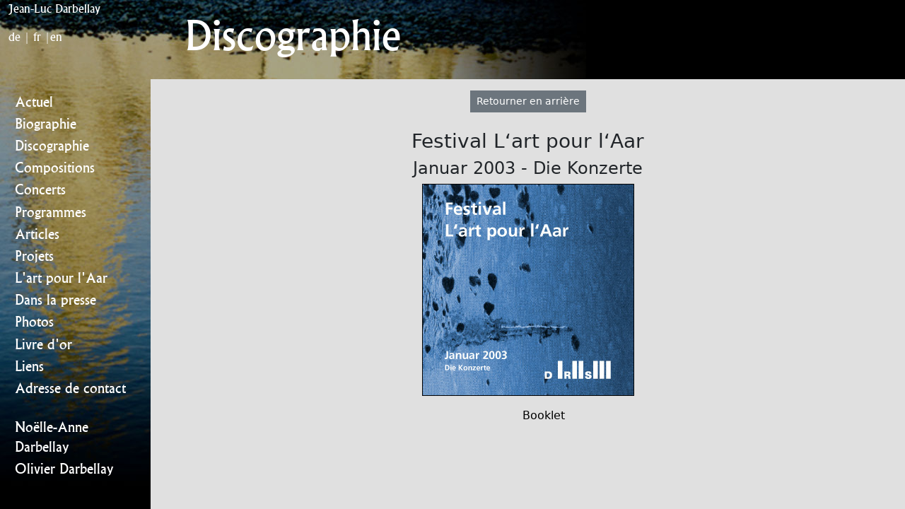

--- FILE ---
content_type: text/html; charset=utf-8
request_url: https://www.jean-luc-darbellay.ch/fr/discographie/19-festival-lart-pour-laar/
body_size: 1909
content:
<!doctype html>
<html lang="fr">
  <head>
    <meta charset="utf-8">
    <meta name="viewport" content="width=device-width, initial-scale=1, shrink-to-fit=no">
    <!-- Global site tag (gtag.js) - Google Analytics -->
    <script async src="https://www.googletagmanager.com/gtag/js?id=UA-163502484-1"></script>
    <link rel="preload" href="/static/cms/images/background.jpg" as="image">
    <link rel="preload" href="/static/cms/fonts/Alaska.woff2" as="font">
    <script>
      window.dataLayer = window.dataLayer || [];
      function gtag(){dataLayer.push(arguments);}
      gtag('js', new Date());

      gtag('config', 'UA-163502484-1');
    </script>
    
<link rel="apple-touch-icon" sizes="180x180" href="/static/cms/favicon/apple-touch-icon.png">
<link rel="icon" type="image/png" sizes="32x32" href="/static/cms/favicon/favicon-32x32.png">
<link rel="icon" type="image/png" sizes="16x16" href="/static/cms/favicon/favicon-16x16.png">
<link rel="manifest" href="/static/cms/favicon/manifest.json">
<link rel="mask-icon" href="/static/cms/favicon/safari-pinned-tab.svg" color="#b99b56">
<link rel="shortcut icon" href="/static/cms/favicon/favicon.ico">
<meta name="msapplication-TileColor" content="#000000">
<meta name="msapplication-config" content="/static/cms/favicon/browserconfig.xml">
<meta name="theme-color" content="#000000"> 
    <link rel="stylesheet" href="/static/CACHE/css/output.af68c17c00dd.css" type="text/css">
    <title>Festival L‘art pour l‘Aar Januar 2003 - Die Konzerte | Discographie | Jean-Luc Darbellay</title>
  </head>
  <body class="bkg">
    <div class="container-fluid">
      <div class="row flex-xl-nowrap bd-navbar bkg">
        <div class="col-12 col-md-3 col-xl-2">
          <div><a href="/">Jean-Luc Darbellay</a></div>
          <div class="pt-md-3"><a href="/de/diskografie/19-festival-lart-pour-laar/">de</a> | <a href="/fr/discographie/19-festival-lart-pour-laar/">fr</a> |<a href="/en/discography/19-festival-lart-pour-laar/">en</a></div>
        </div>
        <div class="col-12 col-md-9 col-xl-10 py-md-3 ps-md-5">
          <button class="btn btn-link d-md-none p-2 ms-3 float-end" type="button" data-bs-toggle="collapse" data-bs-target="#bd-docs-nav" aria-controls="bd-docs-nav" aria-expanded="false" aria-label="Toggle navigation"><svg xmlns="http://www.w3.org/2000/svg" viewBox="0 0 30 30" width="30" height="30" focusable="false"><title>Menu</title><path stroke="currentColor" stroke-width="2" stroke-linecap="round" stroke-miterlimit="10" d="M4 7h22M4 15h22M4 23h22"></path></svg>
          </button>
          <h1 class="display-4">Discographie</h1>
          </div>
      </div>
      <div class="row flex-xl-nowrap">
        <div class="col-12 col-md-3 col-xl-2 bd-sidebar">
          <nav class="bd-links collapse" id="bd-docs-nav">
            <div class="bd-toc-item active">
            <ul class="nav bd-sidenav">

    
    <li><a href="/fr/actuel/">Actuel</a></li>

    
    <li><a href="/fr/biographie/">Biographie</a></li>

    
    <li><a href="/fr/discographie/">Discographie</a></li>

    
    <li><a href="/fr/compositions/">Compositions</a></li>

    
    <li><a href="/fr/concerts/">Concerts</a></li>

    
    <li><a href="/fr/programmes/">Programmes</a></li>

    
    <li><a href="/fr/articles/">Articles</a></li>

    
    <li><a href="/fr/projets/">Projets</a></li>

    
    <li><a href="/fr/lart-pour-laar/">L&#x27;art pour l&#x27;Aar</a></li>

    
    <li><a href="/fr/dans-la-presse/">Dans la presse</a></li>

    
    <li><a href="/fr/photos/">Photos</a></li>

    
    <li><a href="/fr/livre-dor/">Livre d&#x27;or</a></li>

    
    <li><a href="/fr/liens/">Liens</a></li>

    
    <li><a href="/fr/adresse-de-contact/">Adresse de contact</a></li>

    <li>&nbsp;</li>
    <li><a href="/fr/noelle-anne-darbellay/">Noëlle-Anne Darbellay</a></li>

    
    <li><a href="/fr/olivier-darbellay/">Olivier Darbellay</a></li>

</ul>
            </div>
          </nav>
        </div>
        <main class="col-12 col-md-9 col-xl-10 py-2 py-md-3 px-md-5 bd-content" role="main">
        
<center>
<a class="btn btn-primary btn-sm mb-4 back" href="/fr/discographie/" role="button">Retourner en arrière</a>
<h3>Festival L‘art pour l‘Aar</h3>
<h4>Januar 2003 - Die Konzerte</h4>

<img class="img-fluid" src="/media/cache/a6/4b/a64bcefdc5af35719fca1358c9b286b5.jpg" alt="Festival L‘art pour l‘Aar"/>
<div class="pt-3"><a href="/media/cds/19.pdf" target="_blank" class="black"><i class="far fa-file-pdf fa-2x"></i> Booklet</a></div>
</center>
<div class="pt-3">
<center></center>
</div>

<div class="pt-3">

</div>

        </main>
      </div>
    </div>
    <!-- Optional JavaScript -->
    <!-- jQuery first, then Popper.js, then Bootstrap JS -->
    <!-- <script src="/static/popper.js/dist/umd/popper.min.js"></script> -->
    <script src="/static/CACHE/js/output.11d6f9c1be78.js"></script>
  </body>
</html>